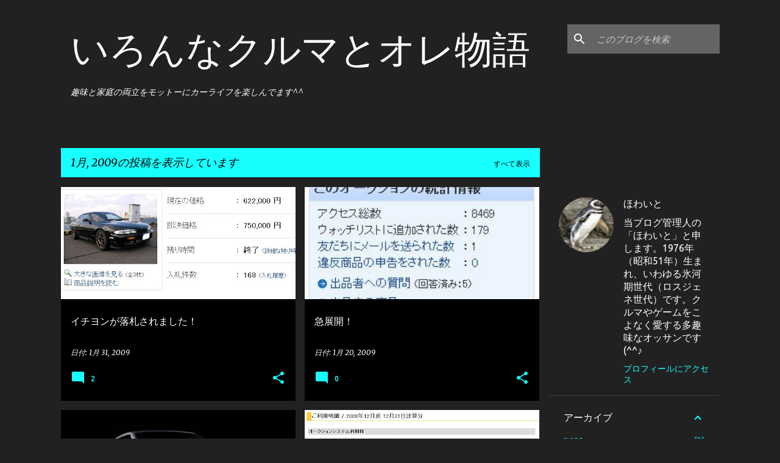

--- FILE ---
content_type: text/html; charset=utf-8
request_url: https://www.google.com/recaptcha/api2/aframe
body_size: 250
content:
<!DOCTYPE HTML><html><head><meta http-equiv="content-type" content="text/html; charset=UTF-8"></head><body><script nonce="hNtkX-RtNw74wuYcSW59qQ">/** Anti-fraud and anti-abuse applications only. See google.com/recaptcha */ try{var clients={'sodar':'https://pagead2.googlesyndication.com/pagead/sodar?'};window.addEventListener("message",function(a){try{if(a.source===window.parent){var b=JSON.parse(a.data);var c=clients[b['id']];if(c){var d=document.createElement('img');d.src=c+b['params']+'&rc='+(localStorage.getItem("rc::a")?sessionStorage.getItem("rc::b"):"");window.document.body.appendChild(d);sessionStorage.setItem("rc::e",parseInt(sessionStorage.getItem("rc::e")||0)+1);localStorage.setItem("rc::h",'1768893871944');}}}catch(b){}});window.parent.postMessage("_grecaptcha_ready", "*");}catch(b){}</script></body></html>

--- FILE ---
content_type: text/plain
request_url: https://www.google-analytics.com/j/collect?v=1&_v=j102&a=1211418413&t=pageview&_s=1&dl=https%3A%2F%2Fwww.white463.com%2F2009%2F01%2F&ul=en-us%40posix&dt=%E3%81%84%E3%82%8D%E3%82%93%E3%81%AA%E3%82%AF%E3%83%AB%E3%83%9E%E3%81%A8%E3%82%AA%E3%83%AC%E7%89%A9%E8%AA%9E&sr=1280x720&vp=1280x720&_u=IEBAAEABAAAAACAAI~&jid=1550505288&gjid=94853156&cid=1718843750.1768893871&tid=UA-91427980-1&_gid=954054545.1768893871&_r=1&_slc=1&z=199150094
body_size: -450
content:
2,cG-CBRJ364R4L